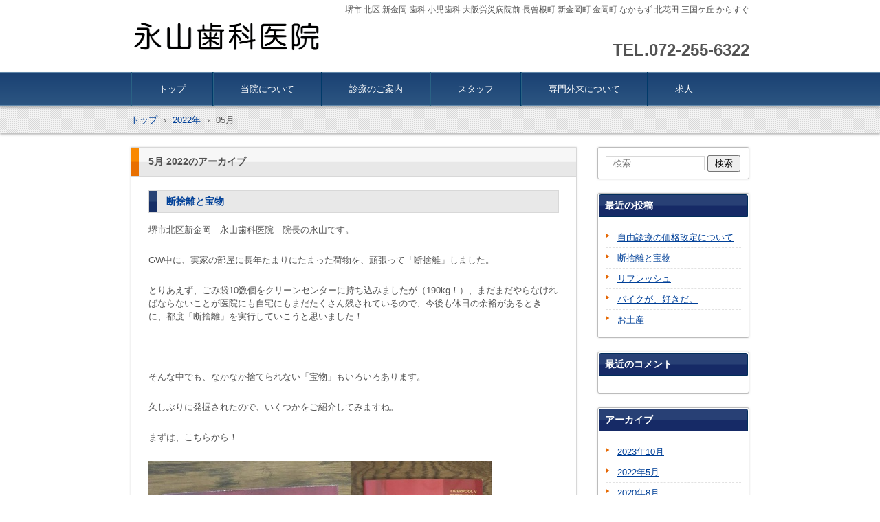

--- FILE ---
content_type: text/html; charset=UTF-8
request_url: http://www.nagayamadental.jp/?m=202205
body_size: 26539
content:
<!DOCTYPE html>
<html lang="ja">
<head>
<meta charset="UTF-8" />
<meta name="viewport" content="width=device-width, initial-scale=1" />
<title>5月 | 2022 | 永山歯科医院</title>
<link rel="stylesheet" href="http://www.nagayamadental.jp/wp-content/themes/hpb20T20251121135851/style.css" type="text/css" />
		<link rel="stylesheet" id="style-hpb18-css" href="http://www.nagayamadental.jp/wp-content/themes/hpb20T20251121135851/style-hpb.css" type="text/css" media="all" />
<!--[if lte IE 7]>
<link rel='stylesheet' href="http://www.nagayamadental.jp/wp-content/themes/hpb20T20251121135851/style-ie7.css" type='text/css' />
<![endif]-->
<link rel="profile" href="https://gmpg.org/xfn/11" />
<link rel="pingback" href="http://www.nagayamadental.jp/xmlrpc.php" />
<!--[if lt IE 9]>
<script src="http://www.nagayamadental.jp/wp-content/themes/hpb20T20251121135851/js/html5.js" type="text/javascript"></script>
<![endif]-->

<link rel='dns-prefetch' href='//s.w.org' />
<link rel="alternate" type="application/rss+xml" title="永山歯科医院 &raquo; フィード" href="https://www.nagayamadental.jp/?feed=rss2" />
<link rel="alternate" type="application/rss+xml" title="永山歯科医院 &raquo; コメントフィード" href="https://www.nagayamadental.jp/?feed=comments-rss2" />
		<script type="text/javascript">
			window._wpemojiSettings = {"baseUrl":"https:\/\/s.w.org\/images\/core\/emoji\/11\/72x72\/","ext":".png","svgUrl":"https:\/\/s.w.org\/images\/core\/emoji\/11\/svg\/","svgExt":".svg","source":{"concatemoji":"http:\/\/www.nagayamadental.jp\/wp-includes\/js\/wp-emoji-release.min.js?ver=5.0.22"}};
			!function(e,a,t){var n,r,o,i=a.createElement("canvas"),p=i.getContext&&i.getContext("2d");function s(e,t){var a=String.fromCharCode;p.clearRect(0,0,i.width,i.height),p.fillText(a.apply(this,e),0,0);e=i.toDataURL();return p.clearRect(0,0,i.width,i.height),p.fillText(a.apply(this,t),0,0),e===i.toDataURL()}function c(e){var t=a.createElement("script");t.src=e,t.defer=t.type="text/javascript",a.getElementsByTagName("head")[0].appendChild(t)}for(o=Array("flag","emoji"),t.supports={everything:!0,everythingExceptFlag:!0},r=0;r<o.length;r++)t.supports[o[r]]=function(e){if(!p||!p.fillText)return!1;switch(p.textBaseline="top",p.font="600 32px Arial",e){case"flag":return s([55356,56826,55356,56819],[55356,56826,8203,55356,56819])?!1:!s([55356,57332,56128,56423,56128,56418,56128,56421,56128,56430,56128,56423,56128,56447],[55356,57332,8203,56128,56423,8203,56128,56418,8203,56128,56421,8203,56128,56430,8203,56128,56423,8203,56128,56447]);case"emoji":return!s([55358,56760,9792,65039],[55358,56760,8203,9792,65039])}return!1}(o[r]),t.supports.everything=t.supports.everything&&t.supports[o[r]],"flag"!==o[r]&&(t.supports.everythingExceptFlag=t.supports.everythingExceptFlag&&t.supports[o[r]]);t.supports.everythingExceptFlag=t.supports.everythingExceptFlag&&!t.supports.flag,t.DOMReady=!1,t.readyCallback=function(){t.DOMReady=!0},t.supports.everything||(n=function(){t.readyCallback()},a.addEventListener?(a.addEventListener("DOMContentLoaded",n,!1),e.addEventListener("load",n,!1)):(e.attachEvent("onload",n),a.attachEvent("onreadystatechange",function(){"complete"===a.readyState&&t.readyCallback()})),(n=t.source||{}).concatemoji?c(n.concatemoji):n.wpemoji&&n.twemoji&&(c(n.twemoji),c(n.wpemoji)))}(window,document,window._wpemojiSettings);
		</script>
		<style type="text/css">
img.wp-smiley,
img.emoji {
	display: inline !important;
	border: none !important;
	box-shadow: none !important;
	height: 1em !important;
	width: 1em !important;
	margin: 0 .07em !important;
	vertical-align: -0.1em !important;
	background: none !important;
	padding: 0 !important;
}
</style>
<link rel='stylesheet' id='wp-block-library-css'  href='http://www.nagayamadental.jp/wp-includes/css/dist/block-library/style.min.css?ver=5.0.22' type='text/css' media='all' />
<script type='text/javascript' src='http://www.nagayamadental.jp/wp-includes/js/jquery/jquery.js?ver=1.12.4'></script>
<script type='text/javascript' src='http://www.nagayamadental.jp/wp-includes/js/jquery/jquery-migrate.min.js?ver=1.4.1'></script>
<link rel='https://api.w.org/' href='https://www.nagayamadental.jp/index.php?rest_route=/' />
<link rel="EditURI" type="application/rsd+xml" title="RSD" href="https://www.nagayamadental.jp/xmlrpc.php?rsd" />
<link rel="wlwmanifest" type="application/wlwmanifest+xml" href="http://www.nagayamadental.jp/wp-includes/wlwmanifest.xml" /> 
<meta name="generator" content="WordPress 5.0.22" />
<script type="text/javascript"><!--
jQuery(document).ready(function(){
if (jQuery("[name='hpb_plugin_form']").find("[required]")[0]) {
required_param = "";
jQuery("[name='hpb_plugin_form']").find("[required]").each(function(){
	if(required_param != ""){
		required_param += ","; 
	}
	required_param += jQuery(this).attr("name");
});
inputHidden = jQuery("<input>").attr("type", "hidden").attr("name", "hpb_required").attr("value", required_param);
jQuery("[name='hpb_plugin_form']").append(inputHidden);
}});
--></script>
		<style type="text/css">.recentcomments a{display:inline !important;padding:0 !important;margin:0 !important;}</style>
		<!-- hpb SEO - start -->
<meta name="description" content="堺市 北区 新金岡、大阪労災病院前、医院前に駐車場5台あり。歯を長持ちさせてよく咬める治療とメンテナンスを提供。歯科用CTやマイクロスコープなど最新設備あり。小児歯科専門医も在籍しています。" />
<meta name="keywords" content="堺市, 北区, 新金岡,  歯科, 歯医者, 小児歯科, 予防, 定期検診, 根管治療, 入れ歯" />
<!-- hpb SEO - end   -->
</head>

<body id="hpb-wp-22-31-03" class="archive date">
<div id="page" class="hfeed site">
		<header id="masthead" class="site-header" role="banner">
		<div id="masthead-inner">
			<div class="site-branding">
				<h1 class="site-title"><a href="https://www.nagayamadental.jp/" title="永山歯科医院" id="hpb-site-title" rel="home">永山歯科医院</a></h1>
				<h2 id="hpb-site-desc" class="site-description">堺市 北区 新金岡 歯科 小児歯科 大阪労災病院前 長曾根町 新金岡町 金岡町 なかもず 北花田 三国ケ丘 からすぐ</h2>
			</div>

			<div id="hpb-header-extra1"><script>
var ua = navigator.userAgent.toUpperCase(); //ユーザーが使用している環境を調べる
if(ua.indexOf('IPHONE') != -1 || (ua.indexOf('ANDROID') != -1 && ua.indexOf('MOBILE') != -1)){ //もし、iPhoneかアンドロイドかモバイルなら
  document.write('<p class="tel"><b><font SIZE="5"><span>TEL.</span><a href="tel:0722556322">072-255-6322</a></font></b></p>'); //スマホ用表示
} else{ //さもなくば
  document.write('<p class="tel"><b><font SIZE="5"><span>TEL.</span>072-255-6322</font></b></p>'); //パソコン用表示
}
</script>
</div>
			
			<nav id="site-navigation" class="navigation-main" role="navigation">
				<h1 class="menu-toggle">メニュー</h1>
				<div class="screen-reader-text skip-link"><a href="#content" title="コンテンツへスキップ">コンテンツへスキップ</a></div>
				<ul id="menu-mainnav" class="menu"><li id="menu-item-5984" class="menu-item menu-item-type-post_type menu-item-object-page menu-item-home menu-item-5984"><a href="https://www.nagayamadental.jp/">トップ</a></li>
<li id="menu-item-5985" class="menu-item menu-item-type-post_type menu-item-object-page menu-item-5985"><a href="https://www.nagayamadental.jp/?page_id=3055">当院について</a></li>
<li id="menu-item-5986" class="menu-item menu-item-type-post_type menu-item-object-page menu-item-5986"><a href="https://www.nagayamadental.jp/?page_id=3043">診療のご案内</a></li>
<li id="menu-item-5987" class="menu-item menu-item-type-post_type menu-item-object-page menu-item-5987"><a href="https://www.nagayamadental.jp/?page_id=34">スタッフ</a></li>
<li id="menu-item-5988" class="menu-item menu-item-type-post_type menu-item-object-page menu-item-5988"><a href="https://www.nagayamadental.jp/?page_id=3038">専門外来について</a></li>
<li id="menu-item-5989" class="menu-item menu-item-type-post_type menu-item-object-page menu-item-5989"><a href="https://www.nagayamadental.jp/?page_id=3045">求人</a></li>
</ul>			</nav><!-- #site-navigation -->

					</div><!-- #masthead-inner -->

		
<!-- breadcrumb list -->
<div id="breadcrumb-list" itemscope itemtype="https://schema.org/BreadcrumbList">
	<div itemprop="itemListElement" itemscope itemtype="https://schema.org/ListItem">
		<a href="https://www.nagayamadental.jp" itemprop="item"><span itemprop="name">トップ</span></a>
		<meta itemprop="position" content="1" />
	</div>
	<div>&rsaquo;</div>

			<div itemprop="itemListElement" itemscope itemtype="https://schema.org/ListItem">
			<a href="https://www.nagayamadental.jp/?m=2022" itemprop="item"><span itemprop="name">2022年</span></a>
			<meta itemprop="position" content="2" />
		</div>
		<div>&rsaquo;</div>
		<div itemprop="itemListElement" itemscope itemtype="https://schema.org/ListItem">
			<span itemprop="name">05月</span>
			<meta itemprop="position" content="3" />
		</div>
	</div>
<!-- breadcrumb list end -->	</header><!-- #masthead -->

	<div id="main" class="site-main">

	<section id="primary" class="content-area">
		<div id="content" class="site-content" role="main">

		
			<header class="page-header">
				<h1 class="page-title">
					<span>5月 2022</span>のアーカイブ				</h1>
							</header><!-- .page-header -->

						
				
<article id="post-4318" class="post-4318 post type-post status-publish format-standard hentry category-4">
	<header class="entry-header">
		<h1 class="entry-title"><a href="https://www.nagayamadental.jp/?p=4318" rel="bookmark">断捨離と宝物</a></h1>
	</header><!-- .entry-header -->

		<div  class="entry-content">
		<p>堺市北区新金岡　永山歯科医院　院長の永山です。</p>
<p>GW中に、実家の部屋に長年たまりにたまった荷物を、頑張って「断捨離」しました。</p>
<p>とりあえず、ごみ袋10数個をクリーンセンターに持ち込みましたが（190kg！）、まだまだやらなければならないことが医院にも自宅にもまだたくさん残されているので、今後も休日の余裕があるときに、都度「断捨離」を実行していこうと思いました！</p>
<p>&nbsp;</p>
<p>そんな中でも、なかなか捨てられない「宝物」もいろいろあります。</p>
<p>久しぶりに発掘されたので、いくつかをご紹介してみますね。</p>
<p>まずは、こちらから！</p>
<p><a href="http://www.nagayamadental.jp/wp-content/uploads/2022/05/Liverpool.jpg"><img class="alignnone size-full wp-image-4320" src="http://www.nagayamadental.jp/wp-content/uploads/2022/05/Liverpool.jpg" alt="" width="500" height="443" srcset="https://www.nagayamadental.jp/wp-content/uploads/2022/05/Liverpool.jpg 500w, https://www.nagayamadental.jp/wp-content/uploads/2022/05/Liverpool-300x266.jpg 300w" sizes="(max-width: 500px) 100vw, 500px" /></a></p>
<p>Liverpool, England  2002</p>
<p>リバプールにはビートルズのゆかりの地ということで、わざわざロンドンから電車で片道4時間？くらいかけて、海外で初の単独行動で向かいました。</p>
<p>そして、途中で乗り込んでくる熱狂的なファン達（車内で🍺を片手に語り合う大男の集団…、フーリガンか？とビビりまくりでした💦）に触発されて、予定にはなかったのですがバスでスタジアムに向かい、運よくオフィシャルの当日チケットを入手して、アンフィールドで生で試合を観戦することができました。</p>
<p>（写真はフィルムなのでどこかに大事にしまわれていて、今回は探す時間がありませんでした。また機会があればお見せしますね！）</p>
<p>（街はシャッターが閉まっているお店も多くて、あまり活気がある感じではなかったです。スタジアムがライムストリート駅から遠くて道がわからないので、ホームレスのおじさんにチップを渡して教えてもらいました。スタジアムの場外もあまりきれいに整備されている感じてはなくて、どこか昔の甲子園球場みたいな感じがしました）</p>
<p>&nbsp;</p>
<p>当時はマイケル・オーウェンが中心選手で、あのスティーブン・ジェラードがまだ若手の頃でした！</p>
<p>リバプールには日韓ワールドカップ2002で活躍したエル・ハッジ・ディウフ（セネガル代表）もいて、対戦相手のトットナムにはテディー・シェリンガム（元イングランド代表）やロビー・キーン（アイルランド代表）も見れて、アンフィールドでの試合を満喫できた記憶があります。</p>
<p>（試合の中身はワールドカップ直後のシーズンなので、それほどでもなかったかも？、でも、スタジアムの臨場感はピッチが近くて半端なかったです！）</p>
<p>&nbsp;</p>
<p>それから早や20年が経過してしまいましたが、昨夜、チャンピオンズリーグの準決勝、ビジャレアルとの第2戦がアウェーであって、寝ぼけながらテキスト速報を見ていましたが、前半で0-2（Total 2-2）に追いつかれて「これはヤバいなー」と思っていたら、寝落ちしてから起きて見てみると、何と後半で3-2（Total 5-2）と逆転して決勝進出が決定しました！</p>
<p>この強いチームに、南野拓実選手が在籍していて（控えですが…）、対戦相手のビジャレアルにも久保建英選手が在籍していたのだから（もっと辛抱して頑張っていれば…、エメリ監督に守備とポジショニングを要求されていたのが、今になってよくわかる…）、日本のサッカーも長い目で見ると一歩ずつ進歩してきていると思います。</p>
<p>来るカタールでのワールドカップでも、日本代表にはぜひ頑張ってほしいと思います！</p>
<p>（オシムさんが遺した言葉を頭に叩き込んで！、個人的には、これまでに日本に関わった監督で一番好きなのがオシムさんで、選手では久保竜彦選手が好きでした）</p>
<p>&nbsp;</p>
<p>その他にも、にわかサッカーファンじゃない証拠として、こんな「宝物」も出てきました！</p>
<p>当時は今のようにインターネットで観戦できる訳でも、スマホでポチっと押して物が買える時代でもありませんでした。</p>
<p>なので、それなりに探しまくって入手した記憶があります。</p>
<p>（難波の南海電車の高架下にあった「ワールドサッカー」によく訪れていました。バイエルンのマフラーは、大学時代の友人がドイツに旅行したときにわざわざ買ってきてくれました！）</p>
<p><a href="http://www.nagayamadental.jp/wp-content/uploads/2022/05/Ajax-Bayern-Brasil.jpg"><img class="size-full wp-image-4321" src="http://www.nagayamadental.jp/wp-content/uploads/2022/05/Ajax-Bayern-Brasil.jpg" alt="" width="500" height="333" srcset="https://www.nagayamadental.jp/wp-content/uploads/2022/05/Ajax-Bayern-Brasil.jpg 500w, https://www.nagayamadental.jp/wp-content/uploads/2022/05/Ajax-Bayern-Brasil-300x200.jpg 300w" sizes="(max-width: 500px) 100vw, 500px" /></a></p>
<p>Ajax Amsterdam 94-95,  FC Bayern München 99-00,  Brasil 98</p>
<p>わかる人には、とても懐かしく感じるのではないでしょうか？</p>
<p>当時のアヤックスには、トヨタカップを見てとても強烈な印象を受けた記憶が残っています。</p>
<p>あのポテンシャルの選手たちが、もし現代の戦術とフィジカルを身につけて戦ったらどんなサッカーになるのかな？、とか妄想も膨らみますね！</p>
<p>（監督だったファン・ハールは、今回のワールドカップでもオランダ代表を率いるので、そういう意味ではどんなサッカーをするか興味があります　→ 最近はかつてのような強さが失われているので、その中でどのようなサッカーをするか？という点で）</p>
<p>サッカーグッズは他にもいろんな「宝物」があるので、またの機会にお見せできればと思います。</p>
<p>&nbsp;</p>
<p>さらに、リバプールだけではなくて、こちらにも行ってきました！</p>
<p><a href="http://www.nagayamadental.jp/wp-content/uploads/2022/05/Barcerona-2.jpg"><img class="alignnone size-full wp-image-4324" src="http://www.nagayamadental.jp/wp-content/uploads/2022/05/Barcerona-2.jpg" alt="" width="500" height="750" srcset="https://www.nagayamadental.jp/wp-content/uploads/2022/05/Barcerona-2.jpg 500w, https://www.nagayamadental.jp/wp-content/uploads/2022/05/Barcerona-2-200x300.jpg 200w" sizes="(max-width: 500px) 100vw, 500px" /></a></p>
<p>Barcelona, Spain  2010</p>
<p>当時はバルセロナもスペイン代表もピークにある時代だったので、今となってはかなり貴重な写真が撮れていますね。</p>
<p>（上はカンプ・ノウの外のお土産屋さん。メッシやプジョル、そして今となっては貴重なイブラヒモビッチ！のユニフォームも写っています。下は街のスポーツショップのショーウィンドウに、ワールドカップ優勝記念の巨大ポスターがありました！）</p>
<p>こんな強い歴史のあるチームと今回のワールドカップで日本代表は対戦するので、目標はベスト8とか言わずにできるだけの準備をして、一戦一戦を全力で戦ってほしいです！</p>
<p>&nbsp;</p>
<p>ここまで見ると、サッカーオタクか！という声が聞こえてきそうなので、こんな「宝物」もあるんですよ！という写真もお見せしますね！</p>
<p>それは・・・</p>
<p>&nbsp;</p>
<p>&nbsp;</p>
<p>&nbsp;</p>
<p><a href="http://www.nagayamadental.jp/wp-content/uploads/2022/05/Hanshin-Tigers.jpg"><img class="alignnone size-full wp-image-4328" src="http://www.nagayamadental.jp/wp-content/uploads/2022/05/Hanshin-Tigers.jpg" alt="" width="500" height="750" srcset="https://www.nagayamadental.jp/wp-content/uploads/2022/05/Hanshin-Tigers.jpg 500w, https://www.nagayamadental.jp/wp-content/uploads/2022/05/Hanshin-Tigers-200x300.jpg 200w" sizes="(max-width: 500px) 100vw, 500px" /></a></p>
<p>いかがでしょうか？( ´艸｀)</p>
<p>これでトラキチは証明できたかな？</p>
<p>（今は患者さんにも、スタッフにも、僕なんかよりはるかにアツい方たちがいます！）</p>
<p>&nbsp;</p>
<p>とはいえ、一番熱狂的だったのは確か中学生？の頃の暗黒時代ですし（中村監督で亀新フィーバーに湧いていたとき、甲子園の巨人戦に年に何回も観戦しに行っていたし、サンテレビにも18時からずっとかじりついていた…）、野茂選手がいた時代の近鉄バファローズも好きだったので（いてまえ打線、ですね、サッカーではガンバよりも断然セレッソ！）、どちらかというとスポーツ観戦が好きなんだろうな、と今になっては思います。</p>
<p>（当時売り出し中だった新庄選手が今やファイターズでビッグボスになる時代なので、月日の流れを感じますね…）</p>
<p>コロナ禍でしばらくは行けていませんが、またスタジアムに行って生で観戦したいですね！</p>
<p>&nbsp;</p>
<p>いろいろ「宝物」についてダラダラと書いてしまいましたが、とにかく整理整頓という夢の目標の実現を目指して、日々「断捨離」を実践していこうと思いました！</p>
<p>&nbsp;</p>
			</div><!-- .entry-content -->
	
	<footer class="entry-meta">
					<span class="date">2022年5月5日</span>

	
						<span class="sep"> | </span>
		<span class="cat-links">
			カテゴリー : <a href="https://www.nagayamadental.jp/?cat=4" rel="category">日々の雑感</a>		</span>
		
		
		<span class="sep"> | </span>
		<span class="by-author">
			投稿者 : nagayamadental		</span>
	
		
				<span class="sep"> | </span>
			<span class="comments-link"><a href="https://www.nagayamadental.jp/?p=4318#respond">コメントをどうぞ</a></span>
		
			</footer><!-- .entry-meta -->
</article><!-- #post-## -->

			
			
		
		</div><!-- #content -->
	</section><!-- #primary -->

	<div id="sidebar-1">
		<div id="hpb-sidebar-extra"></div>
		<div id="secondary" class="widget-area" role="complementary">
						<aside id="search-2" class="widget widget_search">	<form method="get" id="searchform" class="searchform" action="https://www.nagayamadental.jp/" role="search">
		<label for="s" class="screen-reader-text">検索</label>
		<input type="search" class="field" name="s" value="" id="s" placeholder="検索 &hellip;" />
		<input type="submit" class="submit" id="searchsubmit" value="検索" />
	</form>
</aside>		<aside id="recent-posts-2" class="widget widget_recent_entries">		<h1 class="widget-title">最近の投稿</h1>		<ul>
											<li>
					<a href="https://www.nagayamadental.jp/?p=4953">自由診療の価格改定について</a>
									</li>
											<li>
					<a href="https://www.nagayamadental.jp/?p=4318">断捨離と宝物</a>
									</li>
											<li>
					<a href="https://www.nagayamadental.jp/?p=3285">リフレッシュ</a>
									</li>
											<li>
					<a href="https://www.nagayamadental.jp/?p=3206">バイクが、好きだ。</a>
									</li>
											<li>
					<a href="https://www.nagayamadental.jp/?p=2822">お土産</a>
									</li>
					</ul>
		</aside><aside id="recent-comments-2" class="widget widget_recent_comments"><h1 class="widget-title">最近のコメント</h1><ul id="recentcomments"></ul></aside><aside id="archives-2" class="widget widget_archive"><h1 class="widget-title">アーカイブ</h1>		<ul>
			<li><a href='https://www.nagayamadental.jp/?m=202310'>2023年10月</a></li>
	<li><a href='https://www.nagayamadental.jp/?m=202205'>2022年5月</a></li>
	<li><a href='https://www.nagayamadental.jp/?m=202008'>2020年8月</a></li>
	<li><a href='https://www.nagayamadental.jp/?m=202007'>2020年7月</a></li>
	<li><a href='https://www.nagayamadental.jp/?m=202003'>2020年3月</a></li>
	<li><a href='https://www.nagayamadental.jp/?m=201903'>2019年3月</a></li>
	<li><a href='https://www.nagayamadental.jp/?m=201812'>2018年12月</a></li>
	<li><a href='https://www.nagayamadental.jp/?m=201808'>2018年8月</a></li>
	<li><a href='https://www.nagayamadental.jp/?m=201801'>2018年1月</a></li>
	<li><a href='https://www.nagayamadental.jp/?m=201710'>2017年10月</a></li>
	<li><a href='https://www.nagayamadental.jp/?m=201706'>2017年6月</a></li>
	<li><a href='https://www.nagayamadental.jp/?m=201703'>2017年3月</a></li>
	<li><a href='https://www.nagayamadental.jp/?m=201611'>2016年11月</a></li>
	<li><a href='https://www.nagayamadental.jp/?m=201507'>2015年7月</a></li>
	<li><a href='https://www.nagayamadental.jp/?m=201505'>2015年5月</a></li>
	<li><a href='https://www.nagayamadental.jp/?m=201503'>2015年3月</a></li>
	<li><a href='https://www.nagayamadental.jp/?m=201502'>2015年2月</a></li>
	<li><a href='https://www.nagayamadental.jp/?m=201501'>2015年1月</a></li>
	<li><a href='https://www.nagayamadental.jp/?m=201412'>2014年12月</a></li>
	<li><a href='https://www.nagayamadental.jp/?m=201411'>2014年11月</a></li>
	<li><a href='https://www.nagayamadental.jp/?m=201410'>2014年10月</a></li>
	<li><a href='https://www.nagayamadental.jp/?m=201409'>2014年9月</a></li>
	<li><a href='https://www.nagayamadental.jp/?m=201408'>2014年8月</a></li>
	<li><a href='https://www.nagayamadental.jp/?m=201407'>2014年7月</a></li>
	<li><a href='https://www.nagayamadental.jp/?m=201405'>2014年5月</a></li>
	<li><a href='https://www.nagayamadental.jp/?m=201404'>2014年4月</a></li>
	<li><a href='https://www.nagayamadental.jp/?m=201403'>2014年3月</a></li>
		</ul>
		</aside><aside id="categories-2" class="widget widget_categories"><h1 class="widget-title">カテゴリー</h1>		<ul>
	<li class="cat-item cat-item-5"><a href="https://www.nagayamadental.jp/?cat=5" >患者さん</a>
</li>
	<li class="cat-item cat-item-4"><a href="https://www.nagayamadental.jp/?cat=4" >日々の雑感</a>
</li>
	<li class="cat-item cat-item-6"><a href="https://www.nagayamadental.jp/?cat=6" >歯の話</a>
</li>
		</ul>
</aside><aside id="meta-2" class="widget widget_meta"><h1 class="widget-title">メタ情報</h1>			<ul>
						<li><a href="https://www.nagayamadental.jp/wp-login.php">ログイン</a></li>
			<li><a href="https://www.nagayamadental.jp/?feed=rss2">投稿の <abbr title="Really Simple Syndication">RSS</abbr></a></li>
			<li><a href="https://www.nagayamadental.jp/?feed=comments-rss2">コメントの <abbr title="Really Simple Syndication">RSS</abbr></a></li>
			<li><a href="https://ja.wordpress.org/" title="Powered by WordPress, state-of-the-art semantic personal publishing platform.">WordPress.org</a></li>			</ul>
			</aside>
			
		</div><!-- #secondary -->
	</div><!-- #sidebar-1 -->
	</div><!-- #main -->

	<footer id="colophon" class="site-footer" role="contentinfo">
		<nav id="site-sub-navigation" class="navigation-main" role="navigation">
			<h1 class="menu-toggle">サブメニュー</h1>
					</nav><!-- #site-navigation -->
				<div id="hpb-footer-main">
    <p><small class="hpb-copyright">Copyright c Nagayama Dental Clinic, All rights reserved.</small></p>
  </div>
		<div class="site-info">
					</div><!-- .site-info -->
	</footer><!-- #colophon -->
</div><!-- #page -->

<script type='text/javascript' src='http://www.nagayamadental.jp/wp-content/themes/hpb20T20251121135851/js/navigation.js?ver=20120206'></script>
<script type='text/javascript' src='http://www.nagayamadental.jp/wp-content/themes/hpb20T20251121135851/js/skip-link-focus-fix.js?ver=20130115'></script>
<script type='text/javascript' src='http://www.nagayamadental.jp/wp-includes/js/wp-embed.min.js?ver=5.0.22'></script>

</body>
</html>

--- FILE ---
content_type: text/css
request_url: http://www.nagayamadental.jp/wp-content/themes/hpb20T20251121135851/style.css
body_size: 37627
content:
@charset "UTF-8";

/*
Theme Name: 永山歯科医院 ver.44 AI対策 トラフィック再構築の模索 ver1.1
Author: Homepage Builder
Author URI: https://www.justsystems.com/jp/links/hpb/creator.html?p=hpb22_wp_hpbdash
Description: このテーマは「JustSystems Homepage Builder Version 22.0.5.0 for Windows」によって作成されました。サイト名は「永山歯科医院 ver.44 AI対策 トラフィック再構築の模索 ver1.1」、サイトの公開日時は「2025年11月21日14:04」です。
License: 
License URI: license.txt
*/
/* normalize.css v2.1.2 */
article,aside,details,figcaption,figure,footer,header,hgroup,main,nav,section,summary{
	display:block;
}audio,canvas,video{
	display:inline-block;
}audio:not([controls]){
	display:none;height:0;
}[hidden]{
	display:none;
}html{
	font-family:sans-serif;-ms-text-size-adjust:100%;-webkit-text-size-adjust:100%;
}body{
	margin:0;
}a:focus{
	outline:thin dotted;
}a:active,a:hover{
	outline:0;
}h1{
	margin:.67em 0;font-size:2em;
}abbr[title]{
	border-bottom:1px dotted;
}b,strong{
	font-weight:bold;
}dfn{
	font-style:italic;
}hr{
	-moz-box-sizing:content-box;box-sizing:content-box;height:0;
}mark{
	background:#ff0;color:#000;
}code,kbd,pre,samp{
	font-size:1em;font-family:monospace,serif;
}pre{
	white-space:pre-wrap;
}q{
	quotes:"\201C" "\201D" "\2018" "\2019";
}small{
	font-size:80%;
}sub,sup{
	position:relative;vertical-align:baseline;font-size:75%;line-height:0;
}sup{
	top:-0.5em;
}sub{
	bottom:-0.25em;
}img{
	border:0;
}svg:not(:root){
	overflow:hidden;
}figure{
	margin:0;
}fieldset{
	margin:0 2px;padding:.35em .625em .75em;border:1px solid silver;
}legend{
	padding:0;border:0;
}button,input,select,textarea{
	margin:0;font-size:100%;font-family:inherit;
}button,input{
	line-height:normal;
}button,select{
	text-transform:none;
}button,html input[type="button"],input[type="reset"],input[type="submit"]{
	cursor:pointer;-webkit-appearance:button;
}button[disabled],html input[disabled]{
	cursor:default;
}input[type="checkbox"],input[type="radio"]{
	box-sizing:border-box;padding:0;
}input[type="search"]{
	-webkit-box-sizing:content-box;-moz-box-sizing:content-box;box-sizing:content-box;-webkit-appearance:textfield;
}input[type="search"]::-webkit-search-cancel-button,input[type="search"]::-webkit-search-decoration{-webkit-appearance:none;}button::-moz-focus-inner,input::-moz-focus-inner{padding:0;border:0;}textarea{
	overflow:auto;vertical-align:top;
}table{
	border-spacing:0;border-collapse:collapse;
}


/* Bass */
*{
	-webkit-box-sizing : border-box;
	-moz-box-sizing: border-box;
	box-sizing: border-box;
  }

html{
	font-size: 62.5%;
}

body{
	min-width: 920px;
	background-color : white;
	color : #535353;
	word-wrap: break-word;
	word-break: break-all;
	font-size: 13px;
	font-size: 1.3rem;
	font-family: "ヒラギノ角ゴ Pro W3", "Hiragino Kaku Gothic Pro", "メイリオ", Meiryo, Osaka, "ＭＳ Ｐゴシック", "MS PGothic", Arial, sans-serif;
	line-height: 1.5;
}

h1, h2, h3, h4, h5, h6, p, ul, ol, dl, table{
	margin-top: 0;
}

h1{
	margin-bottom: 15px;
	font-size: 18px;
	font-size: 1.8rem;
}

h2{
	margin-bottom: 15px;
	font-size: 17px;
	font-size: 1.7rem;
}

h3{
	margin-bottom: 15px;
	font-size: 16px;
	font-size: 1.6rem;
}

h4{
	margin-bottom: 15px;
	font-size: 15px;
	font-size: 1.5rem;
}

h5{
	margin-bottom: 15px;
	font-size: 14px;
	font-size: 1.4rem;
}

h6{
	margin-bottom: 15px;
	font-size: 13px;
	font-size: 1.3rem;
}

img{
	border: none;
}

/* text color */
a{
	outline: none;
	color: #004098;
}
a:link, a:visited, a:active{
	text-decoration: underline;
}
a:hover, a:focus{
	text-decoration: none;
}

/* Layout
++++++++++++++++++++++++++++++++++++++++++++++++++++++++++++++++++++++++++++ */
#masthead{
	position: relative;
	background-image: url(img/header-main-back.png);
	background-position: left bottom;
	background-repeat: repeat-x;
	-webkit-box-shadow: 0 2px 3px rgba(160, 160, 160, 0.75);
	-moz-box-shadow: 0 2px 3px rgba(160, 160, 160, 0.75);
	box-shadow: 0 2px 3px rgba(160, 160, 160, 0.75);
}

#main{
	margin: 20px auto 0;
	padding: 0 10px;
	width: 920px;
}
#main::after{
	display: table;
	clear: both;
	content: "";
}

.home #main{
	margin-top: 30px;
}

#primary{
	float: left;
	width: 649px;
}

#sidebar-1{
	float: right;
	width: 221px;
}

#colophon{
	margin-top: 20px;
	padding-bottom: 35px;
	background-color: #e8e8e8;
}

/* header
++++++++++++++++++++++++++++++++++++++++++++++++++++++++++++++++++++++++++++ */
.site-branding{
	margin: 0 auto;
	padding-top: 27px;
	width: 900px;
}
.site-branding::after{
	display: table;
	clear: both;
	content: "";
}

.site-title{
	float: left;
	overflow: hidden;
	margin: 0 0 0 4px;
	width: 272px;
	height: 52px;
}
.site-title a{
	display: block;
	padding-top: 52px;
	width: 272px;
	background-image: url(img/site-logo.png);
	background-repeat: no-repeat;
}

.site-description{
	position: absolute;
	top: 5px;
	left: 50%;
	margin-left: -450px;
	width: 900px;
	text-align: right;
	font-weight: normal;
	font-size : 12px;
	font-size: 1.2rem;
}

#hpb-header-extra1{
	position: absolute;
	top: 5em;
	left: 50%;
	margin-left: -150px;
	width: 600px;
	text-align: right;
	font-size: 11px;
	font-size: 1.1rem;
}
#hpb-header-extra1 p{
	display: inline;
	margin: 1em 0 0;
}
#hpb-header-extra1 p br{
	display: none;
}

#site-navigation{
	margin-top: 26px;
	background-image: url(img/nav-back.png);
	-webkit-box-shadow: 0 2px 3px rgba(160, 160, 160, 0.75);
	-moz-box-shadow: 0 2px 3px rgba(160, 160, 160, 0.75);
	box-shadow: 0 2px 3px rgba(160, 160, 160, 0.75);
}
#site-navigation ul{
	margin: 0;
	padding: 0;
	list-style: none;
}
#site-navigation ul a{
	text-decoration: none;
}
#site-navigation ul ul{
	position: absolute;
	top: 100%;
	left: 0;
	z-index: 9999;
	display: none;
	min-width: 150px;
	width: auto;
	border: solid 1px #3c3f53;
	border-bottom: none;
	background-color: #fff;
}
#site-navigation ul ul li{
	width: 100%;
	border-bottom: solid 1px #3c3f53;
	white-space: nowrap;
	line-height: 1.5;
}
#site-navigation ul ul li a{
	display: block;
	padding: 5px 1em;
	color: #333;
}
#site-navigation ul ul li a:hover{
	background-color: #EDEDED;
}
#site-navigation ul ul li:hover{
	position: relative;
}
#site-navigation ul ul li:hover > ul{
	top: 0;
	left: 100%;
	display: block;
}
#site-navigation > ul{
	margin: 0 auto;
	width: 900px;
	border-left: 1px solid #003a69;
}
#site-navigation > ul > li{
	position: relative;
	float: left;
	width: auto;
	height: 50px;
	line-height: 50px;
}
#site-navigation > ul > li > a{
	display: block;
	padding: 0 3em;
	border-right: 1px solid #003a69;
	border-left: 1px solid #2a6284;
	color: #fff;
}
#site-navigation > ul > li > a:hover{
	background-image: url(img/nav-back-hover.png);
}
#site-navigation > ul > li.current_page_item > a, #site-navigation > ul > li.current_page_ancestor > a, #site-navigation > ul > li.current-menu-item > a, #site-navigation > ul > li.current-menu-ancestor > a{
	background-image: url(img/nav-back-hover.png);
}
#site-navigation > ul > li:hover > ul{
	display: block;
}
#site-navigation > ul::after{
	display: table;
	clear: both;
	content: "";
}

#hpb-header-image{
	padding : 14px;
	-webkit-box-shadow: inset 0 2px 3px rgba(160, 160, 160, 0.75);
	-moz-box-shadow: inset 0 2px 3px rgba(160, 160, 160, 0.75);
	box-shadow: inset 0 2px 3px rgba(160, 160, 160, 0.75);
  
  background-image : url(img/header-main-back.png);
}
#hpb-header-image img{
	display: block;
	margin: 0 auto;
}

#breadcrumb-list{
	margin: 0 auto;
	padding: 10px 0;
	width: 900px;
}
#breadcrumb-list div{
	display: inline-block;
	margin-right: 5px;
}

/* common
++++++++++++++++++++++++++++++++++++++++++++++++++++++++++++++++++++++++++++ */
div[class*="hpb-viewtype"]{
	margin-bottom: 20px;
	border: solid 1px #d8d8d8;
	border-top: none;
	-webkit-border-radius: 0 0 3px 3px;
	-moz-border-radius: 0 0 3px 3px;
	border-radius: 0 0 3px 3px;
	background-color: #fff;
	-webkit-box-shadow: 0 0 3px rgba(205, 205, 205, 0.75);
	-moz-box-shadow: 0 0 3px rgba(205, 205, 205, 0.75);
	box-shadow: 0 0 3px rgba(205, 205, 205, 0.75);
	-ms-border-radius: 0 0 3px 3px;
}
div[class*="hpb-viewtype"] > h3{
	margin-bottom: 0;
	padding: 10px 10px 10px 25px;
	border-top: solid 1px #d8d8d8;
	border-bottom: solid 1px #d8d8d8;
	background-image: url(img/title-back-01.png);
	background-position: left center;
	background-repeat: repeat-x;
	font-size: 14px;
	font-size: 1.4rem;
}
div[class*="hpb-viewtype"] > h3 a{
	color: #272727;
	text-decoration: none;
}
div[class*="hpb-viewtype"] .entry-header h4{
	padding: 5px 10px 5px 25px;
	border: solid 1px #d8d8d8;
	background-image: url(img/title-back-02.png);
	background-position: left center;
	background-repeat: repeat-x;
	color: #004098;
	font-size: 14px;
	font-size: 1.4rem;
}
div[class*="hpb-viewtype"] .entry-header h4 a{
	text-decoration: none;
}
div[class*="hpb-viewtype"]::after{
	display: table;
	clear: both;
	content: "";
}

/* toppage-topics */
#toppage-topics{
	margin-bottom: 15px;
}
#toppage-topics > h3{
	padding: 5px 10px 5px 25px;
	border: solid 1px #d8d8d8;
	background-image: url(img/title-back-02.png);
	background-position: left center;
	background-repeat: repeat-x;
	color: #004098;
	font-size: 14px;
	font-size: 1.4rem;
}
#toppage-topics ul{
	margin: 0;
	padding: 0;
	list-style: none;
}
#toppage-topics ul li{
	padding: 5px 10px 5px 13px;
	border-bottom: dashed 1px #e2e2e2;
	background-image: url(img/icon-01.png);
	background-position: 0 0.7em;
	background-repeat: no-repeat;
}

/* hpb-viewtype-title */
.hpb-viewtype-title ul{
	margin: 20px 4px;
	padding: 0;
	list-style: none;
}
.hpb-viewtype-title ul li{
	padding: 5px 10px 5px 45px;
	border-bottom: dashed 1px #e2e2e2;
	background-image: url(img/icon-01.png);
	background-position: 22px 0.7em;
	background-repeat: no-repeat;
}

/* hpb-viewtype-date */
.hpb-viewtype-date dl{
	margin: 20px 4px;
}
.hpb-viewtype-date dt{
	float: left;
	clear: left;
	padding: 5px 20px 5px 45px;
	background-image: url(img/icon-01.png);
	background-position: 22px 0.7em;
	background-repeat: no-repeat;
}
.hpb-viewtype-date dd{
	margin: 0;
	padding: 5px 10px;
	border-bottom: dashed 1px #e2e2e2;
}

/* hpb-viewtype-content */
.hpb-viewtype-content > dl{
	padding: 20px 25px 0;
}
.hpb-viewtype-content > dl > dt{
	margin-bottom: 15px;
	padding: 5px 10px 5px 25px;
	border: solid 1px #d8d8d8;
	background-image: url(img/title-back-02.png);
	background-position: left center;
	background-repeat: repeat-x;
	color: #004098;
	font-size: 14px;
	font-size: 1.4rem;
}
.hpb-viewtype-content > dl > dt a{
	text-decoration: none;
}
.hpb-viewtype-content > dl > dd{
	margin: 0 0 25px;
}

/* hpb-more-entry */
.hpb-more-entry{
	margin: 0 25px 15px;
	text-align: right;
}

.edit-link{
	display: block;
	margin-bottom: 25px;
	text-align: right;
}

.entry-meta span{
	padding: 0 0.5em 0 0;
}

.navigation-paging,
.navigation-post{
	margin: 15px 25px;
}
.navigation-paging .nav-previous,
.navigation-paging .nav-next,
.navigation-post .nav-previous,
.navigation-post .nav-next{
	float: left;
	width: 49%;
}
.navigation-paging .nav-previous a,
.navigation-paging .nav-next a,
.navigation-post .nav-previous a,
.navigation-post .nav-next a{
	text-decoration: none;
}
.navigation-paging .nav-next,
.navigation-post .nav-next{
	float: right;
	text-align: right;
}
.navigation-paging::after,
.navigation-post::after{
	display: table;
	clear: both;
	content: "";
}

/* archive
++++++++++++++++++++++++++++++++++++++++++++++++++++++++++++++++++++++++++++ */
.site-content{
	padding-bottom: 20px;
	border: solid 1px #d8d8d8;
	-webkit-border-radius: 0 0 3px 3px;
	-moz-border-radius: 0 0 3px 3px;
	border-radius: 0 0 3px 3px;
	background-color: #fff;
	-webkit-box-shadow: 0 0 3px rgba(205, 205, 205, 0.75);
	-moz-box-shadow: 0 0 3px rgba(205, 205, 205, 0.75);
	box-shadow: 0 0 3px rgba(205, 205, 205, 0.75);
	-ms-border-radius: 0 0 3px 3px;
}
.site-content .page-title{
	margin-bottom: 0;
	padding: 10px 10px 10px 25px;
	border-bottom: solid 1px #d8d8d8;
	background-image: url(img/title-back-01.png);
	background-position: left center;
	background-repeat: repeat-x;
	font-size: 14px;
	font-size: 1.4rem;
}
.site-content .taxonomy-description{
	padding: 20px 25px 0;
}
.site-content article{
	padding: 20px 25px 0;
}
.site-content .entry-title{
	padding: 5px 10px 5px 25px;
	border: solid 1px #d8d8d8;
	background-image: url(img/title-back-02.png);
	background-position: left center;
	background-repeat: repeat-x;
	color: #004098;
	font-size: 14px;
	font-size: 1.4rem;
}
.site-content .entry-title a{
	text-decoration: none;
}

/* single
++++++++++++++++++++++++++++++++++++++++++++++++++++++++++++++++++++++++++++ */
.single article{
	padding: 0;
}
.single .entry-title{
	padding: 10px 10px 10px 25px;
	border: none;
	border-bottom: solid 1px #d8d8d8;
	background-image: url(img/title-back-01.png);
	background-position: left center;
	background-repeat: repeat-x;
	font-size: 14px;
	font-size: 1.4rem;
}
.single .entry-title a{
	text-decoration: none;
}
.single .entry-content{
	margin: 20px 25px;
}
.single .entry-meta{
	margin: 20px 25px;
}
.single .navigation-post{
	padding: 10px;
	border: 1px solid #d8d8d8;
	background-color: #FFEDDB;
}
.single .navigation-post .nav-previous,
.single .navigation-post .nav-next{
	float: none;
	width: 100%;
}
.single .navigation-post .nav-next{
	float: none;
	text-align: left;
}

/* Page
++++++++++++++++++++++++++++++++++++++++++++++++++++++++++++++++++++++++++++ */
#hpb-page-title{
	margin-bottom: 0;
	padding: 10px 10px 10px 25px;
	border: none;
	border-bottom: solid 1px #d8d8d8;
	background-image: url(img/title-back-01.png);
	background-position: left center;
	background-repeat: repeat-x;
	font-size: 14px;
	font-size: 1.4rem;
}

/* entry style
++++++++++++++++++++++++++++++++++++++++++++++++++++++++++++++++++++++++++++ */
.entry-content h1,
.entry-content h2,
.entry-content h3,
.entry-content h4,
.entry-content h5,
.entry-content h6,
.comment-content h1,
.comment-content h2,
.comment-content h3,
.comment-content h4,
.comment-content h5,
.comment-content h6{
	padding: 5px 0;
	border-bottom: solid 1px #053566;
	color: #272727;
	font-weight: normal;
}
.entry-content p,
.comment-content p{
	margin-bottom: 25px;
}
.entry-content ul,
.comment-content ul{
	margin-bottom: 25px;
	padding-left: 18px;
}
.entry-content ul ul,
.comment-content ul ul{
	margin-bottom: 0;
}
.entry-content ol,
.comment-content ol{
	margin-bottom: 25px;
	padding-left: 18px;
}
.entry-content ol ol,
.comment-content ol ol{
	margin-bottom: 0;
}
.entry-content dl dt,
.comment-content dl dt{
	margin-bottom: 10px;
	padding: 5px 0 5px 25px;
	border-top: dashed 1px #e2e2e2;
	border-left: 5px solid #ff7e00;
}
.entry-content dl dd,
.comment-content dl dd{
	margin-bottom: 25px;
	margin-left: 94px;
}
.entry-content table,
.comment-content table{
	margin-bottom: 25px;
	width: 100%;
	border: 1px solid #d8d8d8;
}
.entry-content table caption,
.comment-content table caption{
	margin-bottom: 10px;
	font-weight: bold;
}
.entry-content table th,
.comment-content table th{
	padding: 5px 20px;
	width: auto;
	border: 1px solid #d8d8d8;
	background-color: #f1f1f1;
	text-align: left;
	font-weight: normal;
}
.entry-content table td,
.comment-content table td{
	padding: 5px 20px;
	width: auto;
	border: 1px solid #d8d8d8;
}
.entry-content table thead th,
.comment-content table thead th{
	font-weight: bold;
}
.entry-content table tfoot,
.comment-content table tfoot{
	background-color: #f1f1f1;
}
.entry-content blockquote,
.comment-content blockquote{
	margin: 0 0 25px;
	padding: 12px 40px;
	border: 3px solid #e2e2e2;
	background-color: #f1f1f1;
}
.entry-content blockquote p,
.comment-content blockquote p{
	margin-top: 30px;
	margin-bottom: 0;
}
.entry-content blockquote p:first-child,
.comment-content blockquote p:first-child{
	margin-top: 0;
}
.entry-content hr,
.comment-content hr{
	margin: 25px 0;
	border: none;
	border-top-width: 1px;
	border-top-style: solid;
	border-top-color: #e2e2e2;
}
.entry-content .alignnone,
.comment-content .alignnone{
	margin: 0;
}
.entry-content .aligncenter,
.comment-content .aligncenter{
	margin: 12px auto;
}
.entry-content .alignleft,
.comment-content .alignleft{
	float: left;
	margin: 12px 24px 12px 0;
}
.entry-content .alignright,
.comment-content .alignright{
	float: right;
	margin: 12px 0 12px 24px;
}
.entry-content img.alignnone,
.comment-content img.alignnone{
	margin: 0;
}
.entry-content img.aligncenter,
.comment-content img.aligncenter{
	margin: 12px auto;
}
.entry-content img.alignleft,
.comment-content img.alignleft{
	margin: 12px 24px 12px 0;
}
.entry-content img.alignright,
.comment-content img.alignright{
	margin: 12px 0 12px 24px;
}
.entry-content img.wp-smiley,
.entry-content .rsswidget img,
.comment-content img.wp-smiley,
.comment-content .rsswidget img{
	margin-top: 0;
	margin-bottom: 0;
	padding: 0;
	border: 0;
	border-radius: 0;
	box-shadow: none;
}
.entry-content .wp-caption,
.comment-content .wp-caption{
	margin-bottom: 25px;
	padding: 7px;
	max-width: 100%;
	border: 1px solid #e5e5e5;
	background-color: #FCFCFC;
}
.entry-content .wp-caption img,
.comment-content .wp-caption img{
	display: block;
	margin: 0 auto;
	max-width: 100%;
}
.entry-content .wp-caption .wp-caption-text,
.comment-content .wp-caption .wp-caption-text{
	margin: 10px 0;
	text-align: center;
}
.entry-content .gallery-caption,
.entry-content .entry-caption,
.comment-content .gallery-caption,
.comment-content .entry-caption{
	color: #757575;
	font-style: italic;
	line-height: 2;
}
.entry-content dl.gallery-item,
.comment-content dl.gallery-item{
	margin: 0;
}
.entry-content dl.gallery-item dt,
.comment-content dl.gallery-item dt{
	padding: 0;
	border: none;
}
.entry-content .gallery-item a,
.entry-content .gallery-caption,
.comment-content .gallery-item a,
.comment-content .gallery-caption{
	width: 90%;
}
.entry-content .gallery-item a,
.comment-content .gallery-item a{
	display: block;
}
.entry-content .gallery-caption a,
.comment-content .gallery-caption a{
	display: inline;
}
.entry-content .gallery-columns-1 .gallery-item a,
.comment-content .gallery-columns-1 .gallery-item a{
	max-width: 100%;
	width: auto;
}
.entry-content .gallery .gallery-icon img,
.comment-content .gallery .gallery-icon img{
	padding: 5%;
	max-width: 90%;
	height: auto;
}
.entry-content .gallery-columns-1 .gallery-icon img,
.comment-content .gallery-columns-1 .gallery-icon img{
	padding: 3%;
}
.entry-content embed,
.entry-content iframe,
.entry-content object,
.entry-content video,
.comment-content embed,
.comment-content iframe,
.comment-content object,
.comment-content video{
	max-width: 100%;
}

/* ==|== Comment ======================================================= */
.comments-area{
	margin: 20px 25px;
	/* Comment Navigation */
	/* Comment form */
}
.comments-area .comments-title{
	padding: 10px 10px 10px 25px;
	border: solid 1px #d8d8d8;
	background-image: url(img/title-back-01.png);
	background-position: left center;
	background-repeat: repeat-x;
	font-size: 14px;
	font-size: 1.4rem;
}
.comments-area .comment-list{
	padding: 0;
	list-style: none;
}
.comments-area .comment-list article{
	margin-bottom: 20px;
	padding-bottom: 20px;
	border-bottom: 1px solid #e2e2e2;
}
.comments-area .comment-list article footer{
	margin-bottom: 20px;
	font-style: italic;
}
.comments-area .comment-list article footer .avatar{
	float: left;
	margin-right: 10px;
}
.comments-area .comment-list article footer cite{
	margin-bottom: 10px;
}
.comments-area .comment-list article footer .edit-link{
	display: inline;
}
.comments-area .comment-list article .reply{
	text-align: right;
}
.comments-area .comment-list ul{
	padding-left: 0;
	list-style: none;
}
.comments-area .comment-list ul article{
	padding-left: 95px;
}
.comments-area .comment-list .pingback{
	margin-bottom: 20px;
	padding: 0 15px;
}
.comments-area #comment-nav-above,
.comments-area #comment-nav-below{
	margin: 15px 25px;
}
.comments-area #comment-nav-above .nav-previous,
.comments-area #comment-nav-above .nav-next,
.comments-area #comment-nav-below .nav-previous,
.comments-area #comment-nav-below .nav-next{
	float: left;
	width: 49%;
}
.comments-area #comment-nav-above .nav-previous a,
.comments-area #comment-nav-above .nav-next a,
.comments-area #comment-nav-below .nav-previous a,
.comments-area #comment-nav-below .nav-next a{
	text-decoration: none;
}
.comments-area #comment-nav-above .nav-next,
.comments-area #comment-nav-below .nav-next{
	float: right;
	text-align: right;
}
.comments-area #comment-nav-above::after,
.comments-area #comment-nav-below::after{
	display: table;
	clear: both;
	content: "";
}
.comments-area #comment-nav-above{
	margin: 0 0 10px;
	padding: 0 0 10px;
}
.comments-area #comment-nav-below{
	margin: 10px 0 30px;
	padding: 10px 0 0;
}
.comments-area #respond #reply-title{
	padding: 10px 10px 10px 25px;
	border: solid 1px #d8d8d8;
	background-image: url(img/title-back-01.png);
	background-position: left center;
	background-repeat: repeat-x;
	font-size: 14px;
	font-size: 1.4rem;
}
.comments-area #respond #reply-title #cancel-comment-reply-link{
	font-size: 12px;
	font-size: 1.2rem;
}
.comments-area #respond form .comment-form-author input,
.comments-area #respond form .comment-form-email input,
.comments-area #respond form .comment-form-url input{
	padding: 5px;
}
.comments-area #respond form .comment-form-comment textarea{
	padding: 5px;
	width: 80%;
}
.comments-area #respond form label{
	display: block;
	margin-bottom: 10px;
}
.comments-area #respond form .required{
	color: #ae0a0a;
}
.comments-area #respond form .form-submit input{
	padding: 10px 15px;
	outline: none;
	border: 1px solid #cecece;
	background-color: #f3f3f3;
	cursor: pointer;
}

/* HOME
++++++++++++++++++++++++++++++++++++++++++++++++++++++++++++++++++++++++++++ */
.home .site-content{
	padding: 0;
	border: none;
	-webkit-border-radius: 0;
	-moz-border-radius: 0;
	border-radius: 0;
	background-color: transparent;
	-webkit-box-shadow: none;
	-moz-box-shadow: none;
	box-shadow: none;
	-ms-border-radius: 0;
}
.home .entry-header + article{
	margin-bottom: 20px;
	padding: 15px 25px 0;
	border: solid 1px #d8d8d8;
	border-top: none;
	-webkit-border-radius: 0 0 3px 3px;
	-moz-border-radius: 0 0 3px 3px;
	border-radius: 0 0 3px 3px;
	background-color: #fff;
	-webkit-box-shadow: 0 0 3px rgba(205, 205, 205, 0.75);
	-moz-box-shadow: 0 0 3px rgba(205, 205, 205, 0.75);
	box-shadow: 0 0 3px rgba(205, 205, 205, 0.75);
	-ms-border-radius: 0 0 3px 3px;
}

/* widget
++++++++++++++++++++++++++++++++++++++++++++++++++++++++++++++++++++++++++++ */
.widget{
	margin-bottom: 20px;
	padding: 1px 1px 10px;
	border: solid 1px #bcbcbc;
	-webkit-border-radius: 3px;
	-moz-border-radius: 3px;
	border-radius: 3px;
	background-color: #fff;
	-webkit-box-shadow: 0 0 3px rgba(205, 205, 205, 0.75);
	-moz-box-shadow: 0 0 3px rgba(205, 205, 205, 0.75);
	box-shadow: 0 0 3px rgba(205, 205, 205, 0.75);
	color: #141318;
	-ms-border-radius: 3px;
	/* ==|== ul bass widget ================================================= */
	/* ==|== select widget ======================================================= */
}
.widget ul{
	margin: 0 10px;
	padding: 0;
	list-style: none;
}
.widget select{
	display: block;
	margin: 0 auto;
	width: 90%;
}
.widget img{
	max-width: 100%;
	height: auto;
}

.widget-title{
	padding: 5px 8px;
	border: solid 1px #022e5b;
	-webkit-border-radius: 3px 3px 0 0;
	-moz-border-radius: 3px 3px 0 0;
	border-radius: 3px 3px 0 0;
	background-image: url(img/side-title-back.png);
	background-position: left center;
	color: #fff;
	font-size: 14px;
	font-size: 1.4rem;
	-ms-border-radius: 3px 3px 0 0;
}
.widget-title a{
	color: #fff;
	text-decoration: none;
}

/* ==|== list widget ======================================================= */
.widget_categories li,
.widget_archive li,
.widget_pages li,
.widget_nav_menu li,
.widget_meta li,
.widget_links li,
.widget_recent_entries li,
.widget_hpb_recent_post li{
	padding: 5px 0;
	border-top: dashed 1px #e2e2e2;
}
.widget_categories li:first-child,
.widget_archive li:first-child,
.widget_pages li:first-child,
.widget_nav_menu li:first-child,
.widget_meta li:first-child,
.widget_links li:first-child,
.widget_recent_entries li:first-child,
.widget_hpb_recent_post li:first-child{
	border-top: none;
}
.widget_categories li:last-child,
.widget_archive li:last-child,
.widget_pages li:last-child,
.widget_nav_menu li:last-child,
.widget_meta li:last-child,
.widget_links li:last-child,
.widget_recent_entries li:last-child,
.widget_hpb_recent_post li:last-child{
	border-bottom: dashed 1px #e2e2e2;
}
.widget_categories li a,
.widget_archive li a,
.widget_pages li a,
.widget_nav_menu li a,
.widget_meta li a,
.widget_links li a,
.widget_recent_entries li a,
.widget_hpb_recent_post li a{
	display: inline-block;
	padding: 0 10px 0 17px;
	background-image: url(img/icon-01.png);
	background-position: left 0.2em;
	background-repeat: no-repeat;
}
.widget_categories li ul,
.widget_archive li ul,
.widget_pages li ul,
.widget_nav_menu li ul,
.widget_meta li ul,
.widget_links li ul,
.widget_recent_entries li ul,
.widget_hpb_recent_post li ul{
	margin: 0;
}
.widget_categories li li,
.widget_archive li li,
.widget_pages li li,
.widget_nav_menu li li,
.widget_meta li li,
.widget_links li li,
.widget_recent_entries li li,
.widget_hpb_recent_post li li{
	margin-top: 5px;
	margin-bottom: -5px;
	padding-left: 20px;
}
.widget_categories li li li,
.widget_archive li li li,
.widget_pages li li li,
.widget_nav_menu li li li,
.widget_meta li li li,
.widget_links li li li,
.widget_recent_entries li li li,
.widget_hpb_recent_post li li li{
	margin-left: -20px;
	padding-left: 40px;
}
.widget_categories li li li li,
.widget_archive li li li li,
.widget_pages li li li li,
.widget_nav_menu li li li li,
.widget_meta li li li li,
.widget_links li li li li,
.widget_recent_entries li li li li,
.widget_hpb_recent_post li li li li{
	margin-left: -40px;
	padding-left: 60px;
}
.widget_categories li li li li li,
.widget_archive li li li li li,
.widget_pages li li li li li,
.widget_nav_menu li li li li li,
.widget_meta li li li li li,
.widget_links li li li li li,
.widget_recent_entries li li li li li,
.widget_hpb_recent_post li li li li li{
	display: none;
}
.widget_categories li li:first-child,
.widget_archive li li:first-child,
.widget_pages li li:first-child,
.widget_nav_menu li li:first-child,
.widget_meta li li:first-child,
.widget_links li li:first-child,
.widget_recent_entries li li:first-child,
.widget_hpb_recent_post li li:first-child{
	border-top: dashed 1px #e2e2e2;
}
.widget_categories li li:last-child,
.widget_archive li li:last-child,
.widget_pages li li:last-child,
.widget_nav_menu li li:last-child,
.widget_meta li li:last-child,
.widget_links li li:last-child,
.widget_recent_entries li li:last-child,
.widget_hpb_recent_post li li:last-child{
	border-bottom: none;
}

/* ==|== pages widget ======================================================= */
.widget_pages li span,
.widget_nav_menu li span,
.widget_meta li span,
.widget_links li span,
.widget_recent_entries li span,
.widget_hpb_recent_post li span{
	display: block;
	padding: 0 10px 0 17px;
}

/* ==|== tag-cloud widget =================================================== */
.widget_tag_cloud .tagcloud{
	padding: 0 10px;
}

/* ==|== calendar widget ==================================================== */
.widget_calendar #calendar_wrap{
	padding-top: 10px;
}
.widget_calendar table{
	margin: 10px auto;
	width: 90%;
	text-align: center;
}
.widget_calendar table caption,
.widget_calendar table thead,
.widget_calendar table tbody,
.widget_calendar table tfoot{
	border-bottom: 1px solid #ccccc5;
}
.widget_calendar table thead,
.widget_calendar table tfoot{
	background-color: #f4f4f4;
}

/* ==|== recent-commments widget ============================================ */
.widget_recent_comments li{
	padding: 5px 10px 5px 17px;
	border-bottom: dashed 1px #e2e2e2;
	background-image: url(img/icon-01.png);
	background-position: left 0.7em;
	background-repeat: no-repeat;
}

/* ==|== search widget ====================================================== */
.widget_rss li{
	padding: 5px 10px 5px 17px;
	border-bottom: dashed 1px #e2e2e2;
	background-image: url(img/icon-01.png);
	background-position: left 0.7em;
	background-repeat: no-repeat;
}
.widget_rss li .rsswidget{
	display: block;
	margin-bottom: 10px;
}
.widget_rss li .rss-date{
	display: block;
	margin-bottom: 10px;
	font-style: italic;
}
.widget_rss li cite{
	display: block;
	text-align: right;
}

/* ==|== search widget ====================================================== */
.widget_search .searchform{
	padding: 10px 10px 0;
}
.widget_search .field{
	padding: 2px 10px;
	width: 122px;
	outline: none;
	border: 1px solid #d8d8d8;
}
.widget_search .submit{
	width: 48px;
}

/* ==|== text widget ======================================================== */
.widget_text .textwidget{
	padding: 0 10px;
}

/* Footer
++++++++++++++++++++++++++++++++++++++++++++++++++++++++++++++++++++++++++++ */
#site-sub-navigation{
	margin-bottom: 30px;
	padding-top: 35px;
	border-top: solid 1px #cdcdcd;
}
#site-sub-navigation div.menu,
#site-sub-navigation .menu-sub-menu-container{
	padding-top: 20px;
	border-top: solid 1px white;
}
#site-sub-navigation ul{
	margin: 0 auto;
	padding: 0;
	width: 900px;
	list-style: none;
}
#site-sub-navigation ul li{
	display: inline;
}
#site-sub-navigation ul li::after{
	margin: 0 5px 0 5px;
	content: '/';
}
#site-sub-navigation ul li ul{
	display: none;
}

.footer-widgets{
	margin: 0 auto;
	width: 900px;
	text-align: justify;
}
.footer-widgets .widget{
	display: inline-block;
	margin-left: 10px;
	width: 208px;
	vertical-align: top;
}
.footer-widgets .widget_search .field{
	width: 109px;
}

#hpb-footer-main{
	padding: 20px 0;
	background-image: url(img/footer-back.png);
	background-position: left top;
	background-repeat: repeat-x;
}
#hpb-footer-main > *{
	margin: 0 auto;
	padding: 0 25px;
	width: 900px;
}
#hpb-footer-main .hpb-copyright{
	color: #cbcbcb;
	font-size: 12px;
	font-size: 1.2rem;
}

.site-info{
	margin: 0 auto;
	padding: 0 25px;
	width: 900px;
}

.wp-login{
	margin: 15px auto;
	padding: 0 25px;
	width: 900px;
	text-align: right;
}

/* Other
++++++++++++++++++++++++++++++++++++++++++++++++++++++++++++++++++++++++++++ */
.menu-toggle{
	display: none;
}

.screen-reader-text{
	display: none;
}

/* Supported devices
++++++++++++++++++++++++++++++++++++++++++++++++++++++++++++++++++++++++++++ */
@media screen and (max-width: 568px) {
	/* Bass */
  body{
	min-width: 100%;
  }

  img{
	max-width: 100%;
	height: auto;
  }

	/* Layout
	++++++++++++++++++++++++++++++++++++++++++++++++++++++++++++++++++++++++++++ */
  #masthead{
	background-image: none;
  }

  #main{
	margin-top: 20px;
	width: 100%;
  }

  #primary{
	float: none;
	width: 100%;
  }

  #sidebar-1{
	float: none;
	width: 100%;
  }

	/* header
	++++++++++++++++++++++++++++++++++++++++++++++++++++++++++++++++++++++++++++ */
  .site-branding{
	display: -webkit-box;
	display: -moz-box;
	display: -ms-box;
	display: box;
	margin: 0 auto;
	width: 300px;
	-webkit-box-orient: vertical;
	-moz-box-orient: vertical;
	-ms-box-orient: vertical;
	box-orient: vertical;
  }

  .site-title{
	float: none;
	margin: 0 auto 10px;
	-webkit-box-ordinal-group: 2;
	-moz-box-ordinal-group: 2;
	-ms-box-ordinal-group: 2;
	box-ordinal-group: 2;
  }

  .site-description{
	position: static;
	margin: 0 0 10px;
	padding: 0 10px;
	width: 100%;
	text-align: center;
	-webkit-box-ordinal-group: 1;
	-moz-box-ordinal-group: 1;
	-ms-box-ordinal-group: 1;
	box-ordinal-group: 1;
  }

  #hpb-header-extra1{
	position: static;
	margin: 0 0 10px;
	padding: 0 10px;
	width: 100%;
	text-align: center;
  }

  #site-navigation{
	position: relative;
	margin-top: 0;
	background-color: #074973;
	background-image: none;
  }
  #site-navigation .menu-toggle{
	display: block;
	margin: 0;
	padding: 5px;
	background-image: url(img/icon-menu.png);
	background-position: center center;
	background-repeat: no-repeat;
	text-indent: -999em;
	cursor: pointer;
  }
  #site-navigation ul{
	display: none;
  }
  #site-navigation ul ul{
	position: static;
	display: block;
	margin-left: 1em;
	border: none;
	background-color: transparent;
  }
  #site-navigation ul ul li{
	border-bottom: none;
  }
  #site-navigation ul ul li a{
	color: #fff;
  }
  #site-navigation ul ul li a:hover{
	background-color: transparent;
  }
  #site-navigation ul.toggled-on{
	position: absolute;
	top: 100%;
	z-index: 999;
	display: block;
  }
  #site-navigation > ul{
	padding: 20px 0;
	width: 100%;
	border-left: none;
	background-color: #074973;
  }
  #site-navigation > ul > li{
	position: static;
	float: none;
	height: auto;
	line-height: 1.5;
  }
  #site-navigation > ul > li > a{
	padding: 5px 1em;
	border-right: none;
	border-left: none;
  }
  #site-navigation > ul > li > a:hover{
	background-image: none;
  }
  #site-navigation > ul > li.current_page_item > a, #site-navigation > ul > li.current_page_ancestor > a, #site-navigation > ul > li.current-menu-item > a, #site-navigation > ul > li.current-menu-ancestor > a{
	background-image: none;
  }
  .hpb-nav-open#site-navigation .menu-toggle{
	display: none;
  }
  .hpb-nav-open#site-navigation ul{
	display: block;
  }

  #hpb-header-image{
	padding: 10px;
	background-image: url(img/back-01.png);
  }

  #breadcrumb-list{
	display: none;
  }

	/* common
	++++++++++++++++++++++++++++++++++++++++++++++++++++++++++++++++++++++++++++ */
	/* hpb-viewtype-content */
  .hpb-viewtype-content > dl{
	padding: 20px 10px 0;
  }

	/* hpb-more-entry */
  .hpb-more-entry{
	margin: 0 10px 15px;
  }

  .navigation-paging,
  .navigation-post{
	margin: 15px 10px;
  }

	/* archive
	++++++++++++++++++++++++++++++++++++++++++++++++++++++++++++++++++++++++++++ */
  .site-content article{
	padding: 10px;
  }

	/* single
	++++++++++++++++++++++++++++++++++++++++++++++++++++++++++++++++++++++++++++ */
  .single article{
	padding: 0;
  }
  .single .entry-content{
	margin: 20px 10px;
  }
  .single .entry-meta{
	margin: 20px 10px;
  }

	/* entry style
	++++++++++++++++++++++++++++++++++++++++++++++++++++++++++++++++++++++++++++ */
  .entry-content dl dd,
  .comment-content dl dd{
	margin-left: 30px;
  }
  .entry-content form table,
  .comment-content form table{
	border-top: none;
  }
  .entry-content form table th,
  .entry-content form table td,
  .comment-content form table th,
  .comment-content form table td{
	display: block;
	border: none;
	border-top: 1px solid #d8d8d8;
  }
  .entry-content form table textarea.l,
  .entry-content form table input.m,
  .entry-content form table input.l,
  .comment-content form table textarea.l,
  .comment-content form table input.m,
  .comment-content form table input.l{
	width: 100%;
  }
  .entry-content .aligncenter,
  .entry-content .alignleft,
  .entry-content .alignright,
  .comment-content .aligncenter,
  .comment-content .alignleft,
  .comment-content .alignright{
	margin: 12px auto;
  }
  .entry-content img.alignleft, .entry-content img.alignright,
  .comment-content img.alignleft,
  .comment-content img.alignright{
	margin: 12px auto;
  }

	/* ==|== Comment ======================================================= */
  .comments-area{
	margin: 20px 10px;
  }

	/* HOME
	++++++++++++++++++++++++++++++++++++++++++++++++++++++++++++++++++++++++++++ */
  .home .entry-header + article{
	padding: 10px;
  }

	/* Footer
	++++++++++++++++++++++++++++++++++++++++++++++++++++++++++++++++++++++++++++ */
  #site-sub-navigation ul{
	margin: 0 1em;
	width: auto;
  }
  #site-sub-navigation ul li{
	display: block;
	padding: 5px 0;
  }
  #site-sub-navigation ul li::after{
	margin: 0;
	content: '';
  }

  .footer-widgets{
	width: 100%;
  }
  .footer-widgets .widget{
	display: block;
	margin: 0 10px 20px;
	width: auto;
  }

  #hpb-footer-main{
	padding: 0 10px;
  }
  #hpb-footer-main > *{
	padding: 0;
	width: 100%;
  }
  #hpb-footer-main .hpb-copyright{
	display: block;
	text-align: center;
  }

  .site-info,
  .wp-login{
	padding: 0 10px;
	width: 100%;
  }
}
